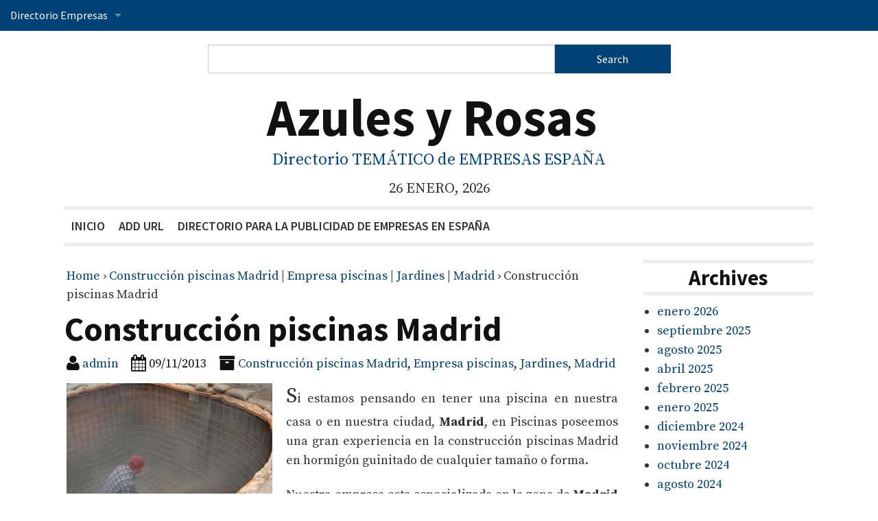

--- FILE ---
content_type: text/html; charset=UTF-8
request_url: https://azulesyrosas.es/construccion-piscinas-madrid/
body_size: 11736
content:
<!DOCTYPE html>
<html lang="es">
<head>
<meta charset="UTF-8">
<meta name="viewport" content="width=device-width, initial-scale=1">
<title>Construcción piscinas Madrid | Azules y Rosas</title>
<link rel="profile" href="http://gmpg.org/xfn/11">
<link rel="pingback" href="https://azulesyrosas.es/xmlrpc.php">
<meta name='robots' content='max-image-preview:large' />
<link rel='dns-prefetch' href='//fonts.googleapis.com' />
<link rel="alternate" type="application/rss+xml" title="Azules y Rosas &raquo; Feed" href="https://azulesyrosas.es/feed/" />
<link rel="alternate" type="application/rss+xml" title="Azules y Rosas &raquo; Feed de los comentarios" href="https://azulesyrosas.es/comments/feed/" />
<link rel="alternate" type="application/rss+xml" title="Azules y Rosas &raquo; Comentario Construcción piscinas Madrid del feed" href="https://azulesyrosas.es/construccion-piscinas-madrid/feed/" />
<link rel="alternate" title="oEmbed (JSON)" type="application/json+oembed" href="https://azulesyrosas.es/wp-json/oembed/1.0/embed?url=https%3A%2F%2Fazulesyrosas.es%2Fconstruccion-piscinas-madrid%2F" />
<link rel="alternate" title="oEmbed (XML)" type="text/xml+oembed" href="https://azulesyrosas.es/wp-json/oembed/1.0/embed?url=https%3A%2F%2Fazulesyrosas.es%2Fconstruccion-piscinas-madrid%2F&#038;format=xml" />
<style id='wp-img-auto-sizes-contain-inline-css' type='text/css'>
img:is([sizes=auto i],[sizes^="auto," i]){contain-intrinsic-size:3000px 1500px}
/*# sourceURL=wp-img-auto-sizes-contain-inline-css */
</style>
<style id='wp-emoji-styles-inline-css' type='text/css'>

	img.wp-smiley, img.emoji {
		display: inline !important;
		border: none !important;
		box-shadow: none !important;
		height: 1em !important;
		width: 1em !important;
		margin: 0 0.07em !important;
		vertical-align: -0.1em !important;
		background: none !important;
		padding: 0 !important;
	}
/*# sourceURL=wp-emoji-styles-inline-css */
</style>
<style id='wp-block-library-inline-css' type='text/css'>
:root{--wp-block-synced-color:#7a00df;--wp-block-synced-color--rgb:122,0,223;--wp-bound-block-color:var(--wp-block-synced-color);--wp-editor-canvas-background:#ddd;--wp-admin-theme-color:#007cba;--wp-admin-theme-color--rgb:0,124,186;--wp-admin-theme-color-darker-10:#006ba1;--wp-admin-theme-color-darker-10--rgb:0,107,160.5;--wp-admin-theme-color-darker-20:#005a87;--wp-admin-theme-color-darker-20--rgb:0,90,135;--wp-admin-border-width-focus:2px}@media (min-resolution:192dpi){:root{--wp-admin-border-width-focus:1.5px}}.wp-element-button{cursor:pointer}:root .has-very-light-gray-background-color{background-color:#eee}:root .has-very-dark-gray-background-color{background-color:#313131}:root .has-very-light-gray-color{color:#eee}:root .has-very-dark-gray-color{color:#313131}:root .has-vivid-green-cyan-to-vivid-cyan-blue-gradient-background{background:linear-gradient(135deg,#00d084,#0693e3)}:root .has-purple-crush-gradient-background{background:linear-gradient(135deg,#34e2e4,#4721fb 50%,#ab1dfe)}:root .has-hazy-dawn-gradient-background{background:linear-gradient(135deg,#faaca8,#dad0ec)}:root .has-subdued-olive-gradient-background{background:linear-gradient(135deg,#fafae1,#67a671)}:root .has-atomic-cream-gradient-background{background:linear-gradient(135deg,#fdd79a,#004a59)}:root .has-nightshade-gradient-background{background:linear-gradient(135deg,#330968,#31cdcf)}:root .has-midnight-gradient-background{background:linear-gradient(135deg,#020381,#2874fc)}:root{--wp--preset--font-size--normal:16px;--wp--preset--font-size--huge:42px}.has-regular-font-size{font-size:1em}.has-larger-font-size{font-size:2.625em}.has-normal-font-size{font-size:var(--wp--preset--font-size--normal)}.has-huge-font-size{font-size:var(--wp--preset--font-size--huge)}.has-text-align-center{text-align:center}.has-text-align-left{text-align:left}.has-text-align-right{text-align:right}.has-fit-text{white-space:nowrap!important}#end-resizable-editor-section{display:none}.aligncenter{clear:both}.items-justified-left{justify-content:flex-start}.items-justified-center{justify-content:center}.items-justified-right{justify-content:flex-end}.items-justified-space-between{justify-content:space-between}.screen-reader-text{border:0;clip-path:inset(50%);height:1px;margin:-1px;overflow:hidden;padding:0;position:absolute;width:1px;word-wrap:normal!important}.screen-reader-text:focus{background-color:#ddd;clip-path:none;color:#444;display:block;font-size:1em;height:auto;left:5px;line-height:normal;padding:15px 23px 14px;text-decoration:none;top:5px;width:auto;z-index:100000}html :where(.has-border-color){border-style:solid}html :where([style*=border-top-color]){border-top-style:solid}html :where([style*=border-right-color]){border-right-style:solid}html :where([style*=border-bottom-color]){border-bottom-style:solid}html :where([style*=border-left-color]){border-left-style:solid}html :where([style*=border-width]){border-style:solid}html :where([style*=border-top-width]){border-top-style:solid}html :where([style*=border-right-width]){border-right-style:solid}html :where([style*=border-bottom-width]){border-bottom-style:solid}html :where([style*=border-left-width]){border-left-style:solid}html :where(img[class*=wp-image-]){height:auto;max-width:100%}:where(figure){margin:0 0 1em}html :where(.is-position-sticky){--wp-admin--admin-bar--position-offset:var(--wp-admin--admin-bar--height,0px)}@media screen and (max-width:600px){html :where(.is-position-sticky){--wp-admin--admin-bar--position-offset:0px}}

/*# sourceURL=wp-block-library-inline-css */
</style><style id='wp-block-paragraph-inline-css' type='text/css'>
.is-small-text{font-size:.875em}.is-regular-text{font-size:1em}.is-large-text{font-size:2.25em}.is-larger-text{font-size:3em}.has-drop-cap:not(:focus):first-letter{float:left;font-size:8.4em;font-style:normal;font-weight:100;line-height:.68;margin:.05em .1em 0 0;text-transform:uppercase}body.rtl .has-drop-cap:not(:focus):first-letter{float:none;margin-left:.1em}p.has-drop-cap.has-background{overflow:hidden}:root :where(p.has-background){padding:1.25em 2.375em}:where(p.has-text-color:not(.has-link-color)) a{color:inherit}p.has-text-align-left[style*="writing-mode:vertical-lr"],p.has-text-align-right[style*="writing-mode:vertical-rl"]{rotate:180deg}
/*# sourceURL=https://azulesyrosas.es/wp-includes/blocks/paragraph/style.min.css */
</style>
<style id='global-styles-inline-css' type='text/css'>
:root{--wp--preset--aspect-ratio--square: 1;--wp--preset--aspect-ratio--4-3: 4/3;--wp--preset--aspect-ratio--3-4: 3/4;--wp--preset--aspect-ratio--3-2: 3/2;--wp--preset--aspect-ratio--2-3: 2/3;--wp--preset--aspect-ratio--16-9: 16/9;--wp--preset--aspect-ratio--9-16: 9/16;--wp--preset--color--black: #000000;--wp--preset--color--cyan-bluish-gray: #abb8c3;--wp--preset--color--white: #ffffff;--wp--preset--color--pale-pink: #f78da7;--wp--preset--color--vivid-red: #cf2e2e;--wp--preset--color--luminous-vivid-orange: #ff6900;--wp--preset--color--luminous-vivid-amber: #fcb900;--wp--preset--color--light-green-cyan: #7bdcb5;--wp--preset--color--vivid-green-cyan: #00d084;--wp--preset--color--pale-cyan-blue: #8ed1fc;--wp--preset--color--vivid-cyan-blue: #0693e3;--wp--preset--color--vivid-purple: #9b51e0;--wp--preset--gradient--vivid-cyan-blue-to-vivid-purple: linear-gradient(135deg,rgb(6,147,227) 0%,rgb(155,81,224) 100%);--wp--preset--gradient--light-green-cyan-to-vivid-green-cyan: linear-gradient(135deg,rgb(122,220,180) 0%,rgb(0,208,130) 100%);--wp--preset--gradient--luminous-vivid-amber-to-luminous-vivid-orange: linear-gradient(135deg,rgb(252,185,0) 0%,rgb(255,105,0) 100%);--wp--preset--gradient--luminous-vivid-orange-to-vivid-red: linear-gradient(135deg,rgb(255,105,0) 0%,rgb(207,46,46) 100%);--wp--preset--gradient--very-light-gray-to-cyan-bluish-gray: linear-gradient(135deg,rgb(238,238,238) 0%,rgb(169,184,195) 100%);--wp--preset--gradient--cool-to-warm-spectrum: linear-gradient(135deg,rgb(74,234,220) 0%,rgb(151,120,209) 20%,rgb(207,42,186) 40%,rgb(238,44,130) 60%,rgb(251,105,98) 80%,rgb(254,248,76) 100%);--wp--preset--gradient--blush-light-purple: linear-gradient(135deg,rgb(255,206,236) 0%,rgb(152,150,240) 100%);--wp--preset--gradient--blush-bordeaux: linear-gradient(135deg,rgb(254,205,165) 0%,rgb(254,45,45) 50%,rgb(107,0,62) 100%);--wp--preset--gradient--luminous-dusk: linear-gradient(135deg,rgb(255,203,112) 0%,rgb(199,81,192) 50%,rgb(65,88,208) 100%);--wp--preset--gradient--pale-ocean: linear-gradient(135deg,rgb(255,245,203) 0%,rgb(182,227,212) 50%,rgb(51,167,181) 100%);--wp--preset--gradient--electric-grass: linear-gradient(135deg,rgb(202,248,128) 0%,rgb(113,206,126) 100%);--wp--preset--gradient--midnight: linear-gradient(135deg,rgb(2,3,129) 0%,rgb(40,116,252) 100%);--wp--preset--font-size--small: 13px;--wp--preset--font-size--medium: 20px;--wp--preset--font-size--large: 36px;--wp--preset--font-size--x-large: 42px;--wp--preset--spacing--20: 0.44rem;--wp--preset--spacing--30: 0.67rem;--wp--preset--spacing--40: 1rem;--wp--preset--spacing--50: 1.5rem;--wp--preset--spacing--60: 2.25rem;--wp--preset--spacing--70: 3.38rem;--wp--preset--spacing--80: 5.06rem;--wp--preset--shadow--natural: 6px 6px 9px rgba(0, 0, 0, 0.2);--wp--preset--shadow--deep: 12px 12px 50px rgba(0, 0, 0, 0.4);--wp--preset--shadow--sharp: 6px 6px 0px rgba(0, 0, 0, 0.2);--wp--preset--shadow--outlined: 6px 6px 0px -3px rgb(255, 255, 255), 6px 6px rgb(0, 0, 0);--wp--preset--shadow--crisp: 6px 6px 0px rgb(0, 0, 0);}:where(.is-layout-flex){gap: 0.5em;}:where(.is-layout-grid){gap: 0.5em;}body .is-layout-flex{display: flex;}.is-layout-flex{flex-wrap: wrap;align-items: center;}.is-layout-flex > :is(*, div){margin: 0;}body .is-layout-grid{display: grid;}.is-layout-grid > :is(*, div){margin: 0;}:where(.wp-block-columns.is-layout-flex){gap: 2em;}:where(.wp-block-columns.is-layout-grid){gap: 2em;}:where(.wp-block-post-template.is-layout-flex){gap: 1.25em;}:where(.wp-block-post-template.is-layout-grid){gap: 1.25em;}.has-black-color{color: var(--wp--preset--color--black) !important;}.has-cyan-bluish-gray-color{color: var(--wp--preset--color--cyan-bluish-gray) !important;}.has-white-color{color: var(--wp--preset--color--white) !important;}.has-pale-pink-color{color: var(--wp--preset--color--pale-pink) !important;}.has-vivid-red-color{color: var(--wp--preset--color--vivid-red) !important;}.has-luminous-vivid-orange-color{color: var(--wp--preset--color--luminous-vivid-orange) !important;}.has-luminous-vivid-amber-color{color: var(--wp--preset--color--luminous-vivid-amber) !important;}.has-light-green-cyan-color{color: var(--wp--preset--color--light-green-cyan) !important;}.has-vivid-green-cyan-color{color: var(--wp--preset--color--vivid-green-cyan) !important;}.has-pale-cyan-blue-color{color: var(--wp--preset--color--pale-cyan-blue) !important;}.has-vivid-cyan-blue-color{color: var(--wp--preset--color--vivid-cyan-blue) !important;}.has-vivid-purple-color{color: var(--wp--preset--color--vivid-purple) !important;}.has-black-background-color{background-color: var(--wp--preset--color--black) !important;}.has-cyan-bluish-gray-background-color{background-color: var(--wp--preset--color--cyan-bluish-gray) !important;}.has-white-background-color{background-color: var(--wp--preset--color--white) !important;}.has-pale-pink-background-color{background-color: var(--wp--preset--color--pale-pink) !important;}.has-vivid-red-background-color{background-color: var(--wp--preset--color--vivid-red) !important;}.has-luminous-vivid-orange-background-color{background-color: var(--wp--preset--color--luminous-vivid-orange) !important;}.has-luminous-vivid-amber-background-color{background-color: var(--wp--preset--color--luminous-vivid-amber) !important;}.has-light-green-cyan-background-color{background-color: var(--wp--preset--color--light-green-cyan) !important;}.has-vivid-green-cyan-background-color{background-color: var(--wp--preset--color--vivid-green-cyan) !important;}.has-pale-cyan-blue-background-color{background-color: var(--wp--preset--color--pale-cyan-blue) !important;}.has-vivid-cyan-blue-background-color{background-color: var(--wp--preset--color--vivid-cyan-blue) !important;}.has-vivid-purple-background-color{background-color: var(--wp--preset--color--vivid-purple) !important;}.has-black-border-color{border-color: var(--wp--preset--color--black) !important;}.has-cyan-bluish-gray-border-color{border-color: var(--wp--preset--color--cyan-bluish-gray) !important;}.has-white-border-color{border-color: var(--wp--preset--color--white) !important;}.has-pale-pink-border-color{border-color: var(--wp--preset--color--pale-pink) !important;}.has-vivid-red-border-color{border-color: var(--wp--preset--color--vivid-red) !important;}.has-luminous-vivid-orange-border-color{border-color: var(--wp--preset--color--luminous-vivid-orange) !important;}.has-luminous-vivid-amber-border-color{border-color: var(--wp--preset--color--luminous-vivid-amber) !important;}.has-light-green-cyan-border-color{border-color: var(--wp--preset--color--light-green-cyan) !important;}.has-vivid-green-cyan-border-color{border-color: var(--wp--preset--color--vivid-green-cyan) !important;}.has-pale-cyan-blue-border-color{border-color: var(--wp--preset--color--pale-cyan-blue) !important;}.has-vivid-cyan-blue-border-color{border-color: var(--wp--preset--color--vivid-cyan-blue) !important;}.has-vivid-purple-border-color{border-color: var(--wp--preset--color--vivid-purple) !important;}.has-vivid-cyan-blue-to-vivid-purple-gradient-background{background: var(--wp--preset--gradient--vivid-cyan-blue-to-vivid-purple) !important;}.has-light-green-cyan-to-vivid-green-cyan-gradient-background{background: var(--wp--preset--gradient--light-green-cyan-to-vivid-green-cyan) !important;}.has-luminous-vivid-amber-to-luminous-vivid-orange-gradient-background{background: var(--wp--preset--gradient--luminous-vivid-amber-to-luminous-vivid-orange) !important;}.has-luminous-vivid-orange-to-vivid-red-gradient-background{background: var(--wp--preset--gradient--luminous-vivid-orange-to-vivid-red) !important;}.has-very-light-gray-to-cyan-bluish-gray-gradient-background{background: var(--wp--preset--gradient--very-light-gray-to-cyan-bluish-gray) !important;}.has-cool-to-warm-spectrum-gradient-background{background: var(--wp--preset--gradient--cool-to-warm-spectrum) !important;}.has-blush-light-purple-gradient-background{background: var(--wp--preset--gradient--blush-light-purple) !important;}.has-blush-bordeaux-gradient-background{background: var(--wp--preset--gradient--blush-bordeaux) !important;}.has-luminous-dusk-gradient-background{background: var(--wp--preset--gradient--luminous-dusk) !important;}.has-pale-ocean-gradient-background{background: var(--wp--preset--gradient--pale-ocean) !important;}.has-electric-grass-gradient-background{background: var(--wp--preset--gradient--electric-grass) !important;}.has-midnight-gradient-background{background: var(--wp--preset--gradient--midnight) !important;}.has-small-font-size{font-size: var(--wp--preset--font-size--small) !important;}.has-medium-font-size{font-size: var(--wp--preset--font-size--medium) !important;}.has-large-font-size{font-size: var(--wp--preset--font-size--large) !important;}.has-x-large-font-size{font-size: var(--wp--preset--font-size--x-large) !important;}
/*# sourceURL=global-styles-inline-css */
</style>

<style id='classic-theme-styles-inline-css' type='text/css'>
/*! This file is auto-generated */
.wp-block-button__link{color:#fff;background-color:#32373c;border-radius:9999px;box-shadow:none;text-decoration:none;padding:calc(.667em + 2px) calc(1.333em + 2px);font-size:1.125em}.wp-block-file__button{background:#32373c;color:#fff;text-decoration:none}
/*# sourceURL=/wp-includes/css/classic-themes.min.css */
</style>
<link rel='stylesheet' id='newsframe-foundation-style-css' href='https://azulesyrosas.es/wp-content/themes/newsframe/stylesheets/foundation.min.css?ver=10152015' type='text/css' media='all' />
<link rel='stylesheet' id='style-css' href='https://azulesyrosas.es/wp-content/themes/newsframe/style.css?ver=6.9' type='text/css' media='all' />
<link rel='stylesheet' id='newsframe-font-awesome-css' href='https://azulesyrosas.es/wp-content/themes/newsframe/stylesheets/font-awesome.min.css?ver=10152015' type='text/css' media='all' />
<link rel='stylesheet' id='newsframe-old-standard-tt-css' href='https://fonts.googleapis.com/css?family=Old+Standard+TT&#038;ver=6.9' type='text/css' media='all' />
<link rel='stylesheet' id='newsframe-source-sans-pro-css' href='https://fonts.googleapis.com/css?family=Source+Sans+Pro%3A400%2C600%2C700&#038;ver=6.9' type='text/css' media='all' />
<link rel='stylesheet' id='newsframe-source-serif-pro-css' href='https://fonts.googleapis.com/css?family=Source+Serif+Pro%3A400%2C600%2C700&#038;ver=6.9' type='text/css' media='all' />
<script type="text/javascript" src="https://azulesyrosas.es/wp-includes/js/jquery/jquery.min.js?ver=3.7.1" id="jquery-core-js"></script>
<script type="text/javascript" src="https://azulesyrosas.es/wp-includes/js/jquery/jquery-migrate.min.js?ver=3.4.1" id="jquery-migrate-js"></script>
<script type="text/javascript" src="https://azulesyrosas.es/wp-content/themes/newsframe/js/vendor/fastclick.js?ver=1.0" id="newsframe-fastclick-js"></script>
<link rel="https://api.w.org/" href="https://azulesyrosas.es/wp-json/" /><link rel="alternate" title="JSON" type="application/json" href="https://azulesyrosas.es/wp-json/wp/v2/posts/55" /><link rel="EditURI" type="application/rsd+xml" title="RSD" href="https://azulesyrosas.es/xmlrpc.php?rsd" />
<meta name="generator" content="WordPress 6.9" />
<link rel="canonical" href="https://azulesyrosas.es/construccion-piscinas-madrid/" />
<link rel='shortlink' href='https://azulesyrosas.es/?p=55' />
<style type="text/css">.recentcomments a{display:inline !important;padding:0 !important;margin:0 !important;}</style><link rel="icon" href="https://azulesyrosas.es/wp-content/uploads/cropped-5677475-32x32.png" sizes="32x32" />
<link rel="icon" href="https://azulesyrosas.es/wp-content/uploads/cropped-5677475-192x192.png" sizes="192x192" />
<link rel="apple-touch-icon" href="https://azulesyrosas.es/wp-content/uploads/cropped-5677475-180x180.png" />
<meta name="msapplication-TileImage" content="https://azulesyrosas.es/wp-content/uploads/cropped-5677475-270x270.png" />
</head>

<body class="wp-singular post-template-default single single-post postid-55 single-format-standard wp-theme-newsframe">



<div class="fixed">
	<nav class="top-bar" data-topbar>
		<ul class="title-area">
			<li class="name">
			</li>
			<li class="toggle-topbar menu-icon"><a href="#"><span>Menu</span></a></li>
		</ul>
		<section class="top-bar-section">

			<ul id="top-navigation" class="left"><li id="menu-item-1000" class="menu-item menu-item-type-custom menu-item-object-custom menu-item-has-children menu-item-1000"><a href="#">Directorio Empresas</a>
<ul class="sub-menu">
	<li id="menu-item-999" class="menu-item menu-item-type-post_type menu-item-object-page menu-item-999"><a href="https://azulesyrosas.es/directorio-para-la-publicidad-de-empresas-en-espana/">Directorio para la Publicidad de Empresas en España</a></li>
	<li id="menu-item-1006" class="menu-item menu-item-type-post_type menu-item-object-page menu-item-1006"><a href="https://azulesyrosas.es/add-url/">Add URL</a></li>
</ul>
</li>
</ul>
			<style>#top-navigation { max-width: 100%!important; }</style>		</section>
	</nav>
</div>

<div class="row collapse container">
	<header id="main-header" role="banner">
		<div class="header-search">
			<div class="row collapse">
	<form role="search" method="get" id="header-search" action="https://azulesyrosas.es">
		<div class="small-9 columns no-padding">
			<input type="text" name="s" id="header-search-input" />
		</div>
		<div class="small-3 columns no-padding">
			<input type="submit" id="header-search-submit" class="button expand postfix" value="Search" />
		</div>
	</form>
</div>

		</div>
		<div class="row">
			<div class="small-12 columns">
				<div id="site-title">
					<a href="https://azulesyrosas.es/" title="Azules y Rosas" rel="home">
						
			<h2>
			Azules y Rosas		</h2>
						</a>
				</div>
			</div>
		</div>
		<div class="row">
			<div class="small-12 columns">
				<h3 id="site-description">
					Directorio TEMÁTICO de EMPRESAS ESPAÑA				</h3>
				<div id="dateline">
					26 enero, 2026				</div>
			</div>
		</div>
		<div class="row">
			<div class="small-12 columns">
				<nav class="main-navigation desktop" id="site-navigation">
					<a class="assistive-text" href="#content" title="Skip to content">
						Skip to content					</a>

										
					<button class="menu-toggle button small">Menú Principal</button>
					<div class="nav-menu"><ul>
<li ><a href="https://azulesyrosas.es/">Inicio</a></li><li class="page_item page-item-1004"><a href="https://azulesyrosas.es/add-url/">Add URL</a></li>
<li class="page_item page-item-997"><a href="https://azulesyrosas.es/directorio-para-la-publicidad-de-empresas-en-espana/">Directorio para la Publicidad de Empresas en España</a></li>
</ul></div>
				</nav>
			</div>
		</div>
	</header>
	<div class="row content-wrap">
		<div class="small-12 large-9 columns main-content-area">
			<div class="single-article" role="main">

			
			
<article id="post-55" class="post-55 post type-post status-publish format-standard hentry category-construccion-piscinas-madrid category-empresa-piscinas category-jardines category-madrid">
	<header class="entry-header">
		<div class="nav newsframe-breadcrumbs">
		<div itemscope itemtype="http://data-vocabulary.org/Breadcrumb">
			<a href="https://azulesyrosas.es/" itemprop="url">Home</a> &#8250;
			<a href="https://azulesyrosas.es/category/construccion-piscinas-madrid/" rel="category tag">Construcción piscinas Madrid</a><span class="category-space"> | </span><a href="https://azulesyrosas.es/category/empresa-piscinas/" rel="category tag">Empresa piscinas</a><span class="category-space"> | </span><a href="https://azulesyrosas.es/category/jardines/" rel="category tag">Jardines</a><span class="category-space"> | </span><a href="https://azulesyrosas.es/category/madrid/" rel="category tag">Madrid</a> &#8250; 
			<span itemprop="title">Construcción piscinas Madrid</span>
		</div>
	</div>
			<h1 class="article-title">Construcción piscinas Madrid</h1>			<div class="byline-single">
	<span class="post-info single-meta-author">
		<i class="fa fa-user fa-lg"></i>&nbsp;<a href="https://azulesyrosas.es/author/admin/" title="Entradas de admin" rel="author">admin</a>	</span>&nbsp;
	<span class="post-info single-meta-date">
		<i class="fa fa-calendar fa-lg"></i>&nbsp;09/11/2013	</span>&nbsp;
	<span class="post-info single-meta-cat">
		<i class="fa fa-archive fa-lg"></i>&nbsp;<a href="https://azulesyrosas.es/category/construccion-piscinas-madrid/" rel="category tag">Construcción piscinas Madrid</a>, <a href="https://azulesyrosas.es/category/empresa-piscinas/" rel="category tag">Empresa piscinas</a>, <a href="https://azulesyrosas.es/category/jardines/" rel="category tag">Jardines</a>, <a href="https://azulesyrosas.es/category/madrid/" rel="category tag">Madrid</a>	</span>
</div>
	</header>

	
	<div class="entry-content">
		<p style="text-align: justify;"><img fetchpriority="high" decoding="async" class="alignleft size-medium wp-image-59" alt="contruccion piscinas Madrid" src="http://azulesyrosas.es/wp-content/uploads/contruccion-piscinas-Madrid-300x227.jpg" width="300" height="227" srcset="https://azulesyrosas.es/wp-content/uploads/contruccion-piscinas-Madrid-300x227.jpg 300w, https://azulesyrosas.es/wp-content/uploads/contruccion-piscinas-Madrid.jpg 316w" sizes="(max-width: 300px) 100vw, 300px" />Si estamos pensando en tener una piscina en nuestra casa o en nuestra ciudad, <strong>Madrid</strong>, en Piscinas poseemos una gran experiencia en la construcción piscinas Madrid en hormigón guinitado de cualquier tamaño o forma.</p>
<p style="text-align: justify;">Nuestra empresa esta especializada en la zona de <strong>Madrid</strong> por su ubicación, pero podemos realizar la <strong>construcción de piscinas</strong> en cualquier lugar de España.</p>
<p style="text-align: justify;">Como miembro de la <strong>ATEP</strong> le ofrecemos más de 10 años de experiencia en Servicios de Mantenimiento de Piscina en <strong>Madrid</strong>, Asesoría, Limpieza y Tratamiento del agua y Mantenimiento Integral tanto en verano como en invierno.</p>
<p style="text-align: justify;"><img decoding="async" class="alignright size-full wp-image-61" alt="Empresa piscinas Madrid 2" src="http://azulesyrosas.es/wp-content/uploads/Empresa-piscinas-Madrid-2.jpg" width="77" height="71" /></p>
<p style="text-align: justify;">Somos la Empresa piscinas <strong>Madrid</strong> que esta buscando, profesional y completa, construcción, mantenimiento y seguridad.</p>
<p style="text-align: justify;">Por que lo más importante es la seguridad, además disponemos de un personal muy cualificado en diversos servicios, que garantizan la <img decoding="async" class="alignright size-full wp-image-62" alt="Construcción piscinas Madrid" src="http://azulesyrosas.es/wp-content/uploads/Construcción-piscinas-Madrid.jpg" width="77" height="71" />tranquilidad de los bañistas y el perfecto cuidado de nuestra piscina: Socorristas, Maquinistas, Monitores y mantenimiento en toda época del año.</p>
<p>Le ofrece garantía de:</p>
<div>
<ul>
<li><a href="http://azulesyrosas.es/wp-content/uploads/piscinas-Madrid.jpg"><img loading="lazy" decoding="async" class="alignleft size-full wp-image-65" alt="piscinas Madrid" src="http://azulesyrosas.es/wp-content/uploads/piscinas-Madrid.jpg" width="240" height="138" /></a>» Estanqueidad por 10 años</li>
<li>» Personal Especializado</li>
<li>» Filtros por 2 años</li>
<li>» Materiales de Construcción de primera calidad.</li>
<li>» Seguridad y fiabilidad en construcción</li>
</ul>
<p>&nbsp;</p>
<h2>Busca o pregunta <a title="construcciones de piscinas en madrid" href="http://www.scenerypool.com/construcciones-de-piscinas-y-jardines-en-madrid/">Construcciones de Piscinas en Madrid</a> y te responderan Piscinas <a title="construcciones de piscinas en madrid" href="http://www.scenerypool.com/">scenerypool</a></h2>
<p><a href="http://azulesyrosas.es/wp-content/uploads/construcciones-de-piscinas-madrid-037.jpg"><img loading="lazy" decoding="async" class="alignleft size-medium wp-image-408" alt="construcciones-de-piscinas-madrid-037" src="http://azulesyrosas.es/wp-content/uploads/construcciones-de-piscinas-madrid-037-300x188.jpg" width="300" height="188" srcset="https://azulesyrosas.es/wp-content/uploads/construcciones-de-piscinas-madrid-037-300x188.jpg 300w, https://azulesyrosas.es/wp-content/uploads/construcciones-de-piscinas-madrid-037.jpg 900w" sizes="auto, (max-width: 300px) 100vw, 300px" /></a><a href="http://azulesyrosas.es/wp-content/uploads/scenery-pool-construcciones-de-piscinas-madrid-011.jpg"><img loading="lazy" decoding="async" class="alignleft size-medium wp-image-409" alt="scenery-pool-construcciones-de-piscinas-madrid-011" src="http://azulesyrosas.es/wp-content/uploads/scenery-pool-construcciones-de-piscinas-madrid-011-300x194.jpg" width="300" height="194" srcset="https://azulesyrosas.es/wp-content/uploads/scenery-pool-construcciones-de-piscinas-madrid-011-300x194.jpg 300w, https://azulesyrosas.es/wp-content/uploads/scenery-pool-construcciones-de-piscinas-madrid-011.jpg 533w" sizes="auto, (max-width: 300px) 100vw, 300px" /></a></p>
</div>
<div></div>
<div></div>
<div></div>
<div></div>
<div></div>
<div></div>
<div></div>
<div></div>
<div></div>
<p>También nos dedicamos a las <a title="construcciones de jardines en madrid" href="http://www.scenerypool.com/construcciones-de-jardines-en-madrid/">construcciones de jardines en Madrid </a></p>
<p>y somos una empresa de césped artificial en Madrid con distribución propia.</p>
<p>&nbsp;</p>
<div></div>
			</div>

	<footer class="entry-footer">
			</footer>
</article>

				<nav class="navigation post-navigation" role="navigation">
		<h6 class="screen-reader-text">Post navigation</h6>
		<div class="nav-links">
			<a href="https://azulesyrosas.es/reparacion-de-calderas-en-madrid/" rel="prev"><i class="fa fa-arrow-left"></i>&nbsp;Reparación de calderas en Madrid</a> | <a href="https://azulesyrosas.es/problemas-sucesorios/" rel="next">Problemas Sucesorios&nbsp;<i class="fa fa-arrow-right"></i></a>		</div><!-- .nav-links -->
	</nav><!-- .navigation -->
	
			<hr>

			<div id="comments" class="comments-area">
				<div id="respond" class="comment-respond">
		<h3 id="reply-title" class="comment-reply-title">Deja una respuesta <small><a rel="nofollow" id="cancel-comment-reply-link" href="/construccion-piscinas-madrid/#respond" style="display:none;">Cancelar la respuesta</a></small></h3><p class="must-log-in">Lo siento, debes estar <a href="https://azulesyrosas.es/wp-login.php?redirect_to=https%3A%2F%2Fazulesyrosas.es%2Fconstruccion-piscinas-madrid%2F">conectado</a> para publicar un comentario.</p>	</div><!-- #respond -->
	</div>
			
			</div>
		</div>

		<div class="small-12 large-3 columns">
	<aside id="secondary" class="widget-area" role="complementary">
						<div class="widget-wrapper">
			<div class="sidebar-title-block">
				<h4 class="sidebar">Archives				</h4>
			</div>
				<ul>
						<li><a href='https://azulesyrosas.es/2026/01/'>enero 2026</a></li>
	<li><a href='https://azulesyrosas.es/2025/09/'>septiembre 2025</a></li>
	<li><a href='https://azulesyrosas.es/2025/08/'>agosto 2025</a></li>
	<li><a href='https://azulesyrosas.es/2025/04/'>abril 2025</a></li>
	<li><a href='https://azulesyrosas.es/2025/02/'>febrero 2025</a></li>
	<li><a href='https://azulesyrosas.es/2025/01/'>enero 2025</a></li>
	<li><a href='https://azulesyrosas.es/2024/12/'>diciembre 2024</a></li>
	<li><a href='https://azulesyrosas.es/2024/11/'>noviembre 2024</a></li>
	<li><a href='https://azulesyrosas.es/2024/10/'>octubre 2024</a></li>
	<li><a href='https://azulesyrosas.es/2024/08/'>agosto 2024</a></li>
	<li><a href='https://azulesyrosas.es/2024/07/'>julio 2024</a></li>
	<li><a href='https://azulesyrosas.es/2024/03/'>marzo 2024</a></li>
	<li><a href='https://azulesyrosas.es/2024/02/'>febrero 2024</a></li>
	<li><a href='https://azulesyrosas.es/2024/01/'>enero 2024</a></li>
	<li><a href='https://azulesyrosas.es/2023/12/'>diciembre 2023</a></li>
	<li><a href='https://azulesyrosas.es/2023/11/'>noviembre 2023</a></li>
	<li><a href='https://azulesyrosas.es/2023/09/'>septiembre 2023</a></li>
	<li><a href='https://azulesyrosas.es/2023/08/'>agosto 2023</a></li>
	<li><a href='https://azulesyrosas.es/2023/07/'>julio 2023</a></li>
	<li><a href='https://azulesyrosas.es/2023/06/'>junio 2023</a></li>
	<li><a href='https://azulesyrosas.es/2023/05/'>mayo 2023</a></li>
	<li><a href='https://azulesyrosas.es/2022/02/'>febrero 2022</a></li>
	<li><a href='https://azulesyrosas.es/2021/08/'>agosto 2021</a></li>
	<li><a href='https://azulesyrosas.es/2020/07/'>julio 2020</a></li>
	<li><a href='https://azulesyrosas.es/2020/03/'>marzo 2020</a></li>
	<li><a href='https://azulesyrosas.es/2020/02/'>febrero 2020</a></li>
	<li><a href='https://azulesyrosas.es/2019/04/'>abril 2019</a></li>
	<li><a href='https://azulesyrosas.es/2018/09/'>septiembre 2018</a></li>
	<li><a href='https://azulesyrosas.es/2018/08/'>agosto 2018</a></li>
	<li><a href='https://azulesyrosas.es/2018/04/'>abril 2018</a></li>
	<li><a href='https://azulesyrosas.es/2017/08/'>agosto 2017</a></li>
	<li><a href='https://azulesyrosas.es/2017/06/'>junio 2017</a></li>
	<li><a href='https://azulesyrosas.es/2017/05/'>mayo 2017</a></li>
	<li><a href='https://azulesyrosas.es/2017/04/'>abril 2017</a></li>
	<li><a href='https://azulesyrosas.es/2016/06/'>junio 2016</a></li>
	<li><a href='https://azulesyrosas.es/2016/05/'>mayo 2016</a></li>
	<li><a href='https://azulesyrosas.es/2015/11/'>noviembre 2015</a></li>
	<li><a href='https://azulesyrosas.es/2015/07/'>julio 2015</a></li>
	<li><a href='https://azulesyrosas.es/2015/04/'>abril 2015</a></li>
	<li><a href='https://azulesyrosas.es/2015/02/'>febrero 2015</a></li>
	<li><a href='https://azulesyrosas.es/2015/01/'>enero 2015</a></li>
	<li><a href='https://azulesyrosas.es/2014/12/'>diciembre 2014</a></li>
	<li><a href='https://azulesyrosas.es/2014/07/'>julio 2014</a></li>
	<li><a href='https://azulesyrosas.es/2014/05/'>mayo 2014</a></li>
	<li><a href='https://azulesyrosas.es/2014/03/'>marzo 2014</a></li>
	<li><a href='https://azulesyrosas.es/2014/01/'>enero 2014</a></li>
	<li><a href='https://azulesyrosas.es/2013/12/'>diciembre 2013</a></li>
	<li><a href='https://azulesyrosas.es/2013/09/'>septiembre 2013</a></li>
	<li><a href='https://azulesyrosas.es/2013/08/'>agosto 2013</a></li>
				</ul>
		</div>
			</aside>
</div>

	</div>


</div><!-- Ends Container -->

<div class="footer-widget-wrap">
        <div class="row">
                <div class="bottom-panel">
                        <div class="small-12 columns">                
                                <div class="small-12 medium-4 columns">
                                        <div class="footer-widget">
<p><strong><a href="https://grupounetcom.com/publi/primera-posicion-google.htm" data-type="URL" data-id="https://grupounetcom.com/publi/primera-posicion-google.htm" target="_blank" rel="noreferrer noopener">Primera Posición en Google</a></strong> GrupoUnetcom</p>
</div>                                </div>
                                <div class="small-12 medium-4 columns">
                                        <div class="footer-widget"> <!-- Histats.com  (div with counter) --><div id="histats_counter"></div>
<!-- Histats.com  START  (aync)-->
<script type="text/javascript">var _Hasync= _Hasync|| [];
_Hasync.push(['Histats.start', '1,4795763,4,511,95,18,00000000']);
_Hasync.push(['Histats.fasi', '1']);
_Hasync.push(['Histats.track_hits', '']);
(function() {
var hs = document.createElement('script'); hs.type = 'text/javascript'; hs.async = true;
hs.src = ('//s10.histats.com/js15_as.js');
(document.getElementsByTagName('head')[0] || document.getElementsByTagName('body')[0]).appendChild(hs);
})();</script>
<noscript><a href="/" target="_blank"><img decoding="async"  src="//sstatic1.histats.com/0.gif?4795763&101" alt="contador de visitas gratis" border="0"></a></noscript>
<!-- Histats.com  END  --></div>                                </div>
                                <div class="small-12 medium-4 columns">
                                                                        </div>
                        </div>
                </div>
        </div>
        <div class="row">
                <div class="bottom-panel">
                        <div class="small-12 columns">
                                <footer id="main-footer" role="contentinfo">
                                        <nav id="footermenu" role="navigation">
                                                <div class="menu"><ul>
<li ><a href="https://azulesyrosas.es/">Inicio</a></li><li class="page_item page-item-1004"><a href="https://azulesyrosas.es/add-url/">Add URL</a></li>
<li class="page_item page-item-997"><a href="https://azulesyrosas.es/directorio-para-la-publicidad-de-empresas-en-espana/">Directorio para la Publicidad de Empresas en España</a></li>
</ul></div>
                                        </nav>
                                        <small id="site-info">&copy; 2026 - Azules y Rosas</small>
                                        <br>

                                                                                <div class="row">
                                                <div id="credit" class="small-12 columns">
                                                        <small>Newsframe Theme by Edward R. Jenkins</small>
                                                </div>
                                        </div>
                                                                                <a href="#" id="top-return">
                                                <i class="fa fa-arrow-up fa-lg"></i>
                                        </a>

                                </footer>
                        </div>

                </div>
        </div>
</div>
<script type="speculationrules">
{"prefetch":[{"source":"document","where":{"and":[{"href_matches":"/*"},{"not":{"href_matches":["/wp-*.php","/wp-admin/*","/wp-content/uploads/*","/wp-content/*","/wp-content/plugins/*","/wp-content/themes/newsframe/*","/*\\?(.+)"]}},{"not":{"selector_matches":"a[rel~=\"nofollow\"]"}},{"not":{"selector_matches":".no-prefetch, .no-prefetch a"}}]},"eagerness":"conservative"}]}
</script>
<script type="text/javascript" src="https://azulesyrosas.es/wp-content/themes/newsframe/js/newsframe-scripts.js?ver=1.0" id="newsframe-scripts-js"></script>
<script type="text/javascript" src="https://azulesyrosas.es/wp-content/themes/newsframe/js/navigation.js?ver=1.0" id="newsframe-navigation-js"></script>
<script type="text/javascript" src="https://azulesyrosas.es/wp-content/themes/newsframe/js/modernizr.js?ver=1.0" id="newsframe-modernizr-js"></script>
<script type="text/javascript" src="https://azulesyrosas.es/wp-content/themes/newsframe/js/foundation.min.js?ver=1.0" id="newsframe-foundation-js"></script>
<script type="text/javascript" src="https://azulesyrosas.es/wp-content/themes/newsframe/js/foundation-init.js?ver=1.0" id="newsframe-foundation-init-js"></script>
<script type="text/javascript" src="https://azulesyrosas.es/wp-content/themes/newsframe/js/top-return.js?ver=1.0" id="newsframe-top-scroll-js"></script>
<script type="text/javascript" src="https://azulesyrosas.es/wp-includes/js/comment-reply.min.js?ver=6.9" id="comment-reply-js" async="async" data-wp-strategy="async" fetchpriority="low"></script>
<script type="text/javascript" src="https://azulesyrosas.es/wp-content/themes/newsframe/js/jquery.scroll-disable.js?ver=1.0" id="newsframe-scroll-disable-js"></script>
<script id="wp-emoji-settings" type="application/json">
{"baseUrl":"https://s.w.org/images/core/emoji/17.0.2/72x72/","ext":".png","svgUrl":"https://s.w.org/images/core/emoji/17.0.2/svg/","svgExt":".svg","source":{"concatemoji":"https://azulesyrosas.es/wp-includes/js/wp-emoji-release.min.js?ver=6.9"}}
</script>
<script type="module">
/* <![CDATA[ */
/*! This file is auto-generated */
const a=JSON.parse(document.getElementById("wp-emoji-settings").textContent),o=(window._wpemojiSettings=a,"wpEmojiSettingsSupports"),s=["flag","emoji"];function i(e){try{var t={supportTests:e,timestamp:(new Date).valueOf()};sessionStorage.setItem(o,JSON.stringify(t))}catch(e){}}function c(e,t,n){e.clearRect(0,0,e.canvas.width,e.canvas.height),e.fillText(t,0,0);t=new Uint32Array(e.getImageData(0,0,e.canvas.width,e.canvas.height).data);e.clearRect(0,0,e.canvas.width,e.canvas.height),e.fillText(n,0,0);const a=new Uint32Array(e.getImageData(0,0,e.canvas.width,e.canvas.height).data);return t.every((e,t)=>e===a[t])}function p(e,t){e.clearRect(0,0,e.canvas.width,e.canvas.height),e.fillText(t,0,0);var n=e.getImageData(16,16,1,1);for(let e=0;e<n.data.length;e++)if(0!==n.data[e])return!1;return!0}function u(e,t,n,a){switch(t){case"flag":return n(e,"\ud83c\udff3\ufe0f\u200d\u26a7\ufe0f","\ud83c\udff3\ufe0f\u200b\u26a7\ufe0f")?!1:!n(e,"\ud83c\udde8\ud83c\uddf6","\ud83c\udde8\u200b\ud83c\uddf6")&&!n(e,"\ud83c\udff4\udb40\udc67\udb40\udc62\udb40\udc65\udb40\udc6e\udb40\udc67\udb40\udc7f","\ud83c\udff4\u200b\udb40\udc67\u200b\udb40\udc62\u200b\udb40\udc65\u200b\udb40\udc6e\u200b\udb40\udc67\u200b\udb40\udc7f");case"emoji":return!a(e,"\ud83e\u1fac8")}return!1}function f(e,t,n,a){let r;const o=(r="undefined"!=typeof WorkerGlobalScope&&self instanceof WorkerGlobalScope?new OffscreenCanvas(300,150):document.createElement("canvas")).getContext("2d",{willReadFrequently:!0}),s=(o.textBaseline="top",o.font="600 32px Arial",{});return e.forEach(e=>{s[e]=t(o,e,n,a)}),s}function r(e){var t=document.createElement("script");t.src=e,t.defer=!0,document.head.appendChild(t)}a.supports={everything:!0,everythingExceptFlag:!0},new Promise(t=>{let n=function(){try{var e=JSON.parse(sessionStorage.getItem(o));if("object"==typeof e&&"number"==typeof e.timestamp&&(new Date).valueOf()<e.timestamp+604800&&"object"==typeof e.supportTests)return e.supportTests}catch(e){}return null}();if(!n){if("undefined"!=typeof Worker&&"undefined"!=typeof OffscreenCanvas&&"undefined"!=typeof URL&&URL.createObjectURL&&"undefined"!=typeof Blob)try{var e="postMessage("+f.toString()+"("+[JSON.stringify(s),u.toString(),c.toString(),p.toString()].join(",")+"));",a=new Blob([e],{type:"text/javascript"});const r=new Worker(URL.createObjectURL(a),{name:"wpTestEmojiSupports"});return void(r.onmessage=e=>{i(n=e.data),r.terminate(),t(n)})}catch(e){}i(n=f(s,u,c,p))}t(n)}).then(e=>{for(const n in e)a.supports[n]=e[n],a.supports.everything=a.supports.everything&&a.supports[n],"flag"!==n&&(a.supports.everythingExceptFlag=a.supports.everythingExceptFlag&&a.supports[n]);var t;a.supports.everythingExceptFlag=a.supports.everythingExceptFlag&&!a.supports.flag,a.supports.everything||((t=a.source||{}).concatemoji?r(t.concatemoji):t.wpemoji&&t.twemoji&&(r(t.twemoji),r(t.wpemoji)))});
//# sourceURL=https://azulesyrosas.es/wp-includes/js/wp-emoji-loader.min.js
/* ]]> */
</script>





</body>
<!--If you wish to make an apple pie from scratch, you must first invent the universe - Carl Sagan - the end! - ERJ -->
</html>


--- FILE ---
content_type: text/css
request_url: https://azulesyrosas.es/wp-content/themes/newsframe/style.css?ver=6.9
body_size: 3377
content:
/*
Theme Name: NewsFrame
Theme URI: https://www.edwardrjenkins.com/themes/newsframe
Author: Edward R. Jenkins
Author URI: https://www.edwardrjenkins.com
Description: A responsive news theme tailored to publishers that supports article subtitles, featured videos, infinite scroll, author bio pages and more. NewsFrame is built with Foundation 5.
Version: 2.3.4
License: GNU General Public License v2 or later
License URI: http://www.gnu.org/licenses/gpl-2.0.html
Text Domain: newsframe
Tags: two-columns, one-column, three-columns, right-sidebar, theme-options, rtl-language-support, responsive-layout, custom-background, featured-images, post-formats, full-width-template, sticky-post, threaded-comments, translation-ready

This theme, like WordPress, is licensed under the GPL.
Use it to make something cool, have fun, and share what you've learned with others.

NewsFrame is based on Underscores http://underscores.me/, (C) 2012-2014 Automattic, Inc.

/*--------------------------------------------------------------
 Menus
--------------------------------------------------------------*/
.main-navigation {
	clear: both;
	display: block;
	float: left;
	width: 100%;
	border-top: 5px solid #ededed;
	border-bottom: 5px solid #ededed;
}

.main-navigation ul {
	list-style: none;
	margin: 0;
	padding-left: 0;
}

.main-navigation li {
	float: left;
	position: relative;
	margin: 10px;
	text-transform: uppercase;
	font-size: 1rem;
	font-family: "Source Sans Pro", Arial, Tahoma;
	font-weight: 600;
}

.main-navigation a {
	display: block;
	text-decoration: none;
	color: #333;
}

.main-navigation ul ul {
	box-shadow: 0 3px 3px rgba(0, 0, 0, 0.2);
	float: left;
	position: absolute;
	top: 1.5em;
	left: -999em;
	z-index: 99999;
	background: #fff;
}

.main-navigation ul ul ul {
	left: -999em;
	top: 0;
}

.main-navigation ul ul a {
	width: 230px;
	text-transform: none;
}

.main-navigation ul ul li {

}

.main-navigation li:hover > a {
}

.main-navigation ul ul :hover > a {
}

.main-navigation ul ul a:hover {
}

.main-navigation ul li:hover > ul {
	left: auto;
}

.main-navigation ul ul li:hover > ul {
	left: 100%;
}

.main-navigation .current_page_item > a,
.main-navigation .current-menu-item > a,
.main-navigation .current_page_ancestor > a {
}

/* Small menu */
.menu-toggle {
	display: none;
	margin: 10px auto;
}

.site-main .comment-navigation,
.site-main .paging-navigation,
.site-main .post-navigation {
	margin: 0 0 1.5em;
	overflow: hidden;
}

.comment-navigation .nav-previous,
.paging-navigation .nav-previous,
.post-navigation .nav-previous {
	float: right;
	width: 50%;
}

.comment-navigation .nav-next,
.paging-navigation .nav-next,
.post-navigation .nav-next {
	float: left;
	text-align: right;
	width: 50%;
}

#post-nav {
	clear: both;
	margin: 20px;
	font-size: 2rem;
	text-align: right;
}

/*--------------------------------------------------------------
Accessibility
--------------------------------------------------------------*/
/* Text meant only for screen readers */
.screen-reader-text {
	clip: rect(1px, 1px, 1px, 1px);
	position: absolute !important;
	height: 1px;
	width: 1px;
	overflow: hidden;
}

.screen-reader-text:hover,
.screen-reader-text:active,
.screen-reader-text:focus {
	background-color: #f1f1f1;
	border-radius: 3px;
	box-shadow: 0 0 2px 2px rgba(0, 0, 0, 0.6);
	clip: auto !important;
	color: #21759b;
	display: block;
	font-size: 14px;
	font-weight: bold;
	height: auto;
	left: 5px;
	line-height: normal;
	padding: 15px 23px 14px;
	text-decoration: none;
	top: 5px;
	width: auto;
	z-index: 100000; /* Above WP toolbar */
}

/*--------------------------------------------------------------
WordPress Core
-------------------------------------------------------------- */
.alignnone {
    margin: 5px 20px 20px 0;
}

.aligncenter,
div.aligncenter {
    display: block;
    margin: 5px auto 5px auto;
}

.alignright {
    float:right;
    margin: 5px 0 20px 20px;
}

.alignleft {
    float: left;
    margin: 5px 20px 20px 0;
}

a img.alignright {
    float: right;
    margin: 5px 0 20px 20px;
}

a img.alignnone {
    margin: 5px 20px 20px 0;
}

a img.alignleft {
    float: left;
    margin: 5px 20px 10px 0;
}

a img.aligncenter {
    display: block;
    margin-left: auto;
    margin-right: auto
}

.wp-caption {
    background: #fff;
    border: 1px solid #f0f0f0;
    max-width: 96%; /* Image does not overflow the content area */
    padding: 5px 3px 10px;
    text-align: center;
}

.wp-caption.alignnone {
    margin: 5px 20px 20px 0;
}

.wp-caption.alignleft {
    margin: 5px 20px 20px 0;
}

.wp-caption.alignright {
    margin: 5px 0 20px 20px;
}

.wp-caption img {
    border: 0 none;
    height: auto;
    margin: 0;
    max-width: 98.5%;
    padding: 0;
    width: auto;
}

.wp-caption p.wp-caption-text {
    font-size: 11px;
    line-height: 17px;
    margin: 0;
    padding: 0 4px 5px;
}

/*--------------------------------------------------------------
Widgets
--------------------------------------------------------------*/
.widget {
	margin: 0 0 1.5em;
}

/* Make sure select elements fit in widgets */
.widget select {
	max-width: 100%;
}

/* Search widget */
.widget_search .search-submit {
	display: none;
}

#wp-calendar {
	/* fix for table overlapping column */
	table-layout: fixed;
	width: 100%;
}

/*--------------------------------------------------------------
Content
--------------------------------------------------------------*/
.main-content-area {
	margin-top: 20px;
}

.sticky {
	display: block;
}

.hentry {
	margin: 0 0 1.5em;
}

.single .byline,
.group-blog .byline {
	display: inline;
}

.page-content,
.entry-content,
.entry-summary {
	margin: 10px 3px;
}
.entry-content-page {

}

.page-links {
	clear: both;
	margin: 0 0 1.5em;
}
span.post-info {
	font-size: 1rem;
	color: #111;
	margin: 10px 3px;
}

.post-edit-link {
	font-size: 0.9rem;
	display: block;
	clear: both;
	margin: 20px 0px;
}

.newsframe-breadcrumbs {
	margin: 10px 3px;
}

.byline-single {
	margin: 10px 0px;
}
.byline > span.post-info {
	font-size: 0.7rem;
}
.article-title {
	margin: 10px 0px;
	line-height: 1.1;
}

.page-title {
	margin: 10px 0px;
}

.article-subtitle {
	font-size: 1.5em;
	font-weight: normal;
	color: #004276;
	margin: 0px 0px 20px 5px;
}

/*--------------------------------------------------------------
Post Formats
--------------------------------------------------------------*/
.blog .format-aside .entry-title,
.archive .format-aside .entry-title {
	display: none;
}
.format-status .article-title {
	display:none;
}
.format-link  {
}
.format-chat {
}
.format-audio {
}
.format-aside {
}
.format-gallery {
}
.format-image {
}
.format-video {
}

/*--------------------------------------------------------------
Comments
--------------------------------------------------------------*/
.comment-content a {
	word-wrap: break-word;
}

.bypostauthor {
	display: block;
}

.comment {
	border: none;
	padding: 10px 0px;
}
.comments-title {
	font-size: 1.2em;
	line-height: 1.5;
}
.comments-content {
	margin: 10px;
}
ul.commentlist {
	list-style-type: none;
}
.comments-area article {
}
.comments-area article header {
	overflow: hidden;
	position: relative;
}
.comments-area article header img {
	float: left;
	padding: 0;
	line-height: 0;
	margin-right: 10px;
}
.comments-area article header cite,
.comments-area article header time {
	display: block;
}
.comments-area article header cite {
	font-style: normal;
	font-size: 1.1em;
	line-height: 1.42857143;
}
.comments-area article header time {
	line-height: 1.714285714;
	text-decoration: none;
	font-size: 0.8em;
	color: #5e5e5e;
}
.comments-area article header a {
	text-decoration: none;
	color: #5e5e5e;
}
.comments-area article header a:hover {
	color: #21759b;
}
.comments-area article header cite a {
	color: #444;
}
.comments-area article header cite a:hover {
	text-decoration: underline;
}
.comments-area article header h4 {
	position: absolute;
	top: 0;
	right: 0;
	padding: 6px 12px;
	font-size: 12px;
	color: #fff;
	background-color: #0088d0;
	background-repeat: repeat-x;
	background-image: -moz-linear-gradient(top, #009cee, #0088d0);
	background-image: -ms-linear-gradient(top, #009cee, #0088d0);
	background-image: -webkit-linear-gradient(top, #009cee, #0088d0);
	background-image: -o-linear-gradient(top, #009cee, #0088d0);
	background-image: linear-gradient(top, #009cee, #0088d0);
	border-radius: 3px;
	border: 1px solid #007cbd;
}
.comments-area li.bypostauthor cite span {
	display: block;
	font-size: 0.7em;
}
a.comment-reply-link,
a.comment-edit-link {
	color: #686868;
	font-size: 0.8em;
	line-height: 1.846153846;
}
a.comment-reply-link:hover,
a.comment-edit-link:hover {
	color: #21759b;
}
.commentlist .pingback {
	line-height: 1.714285714;
	margin-bottom: 20px;
}
/* Comment form */
#respond {
	margin-top: 20px;
}
#respond h3#reply-title {
	font-size: 1.2em;
	line-height: 1.5;
}
#respond h3#reply-title #cancel-comment-reply-link {
	margin-left: 10px;
	margin-left: 0.714285714rem;
	font-size: 12px;
	font-size: 0.857142857rem;
}
#respond form {
	margin: 24px 0;
	margin: 1.714285714rem 0;
}
#respond form p {
	margin: 11px 0;
	margin: 0.785714286rem 0;
}
#respond form p.logged-in-as {
	margin-bottom: 24px;
	margin-bottom: 1.714285714rem;
}
#respond form label {
	display: block;
	line-height: 1.714285714;
}
#respond form input[type="text"],
#respond form textarea {
	-moz-box-sizing: border-box;
	box-sizing: border-box;
	line-height: 1.714285714;
	padding: 10px;
	padding: 0.714285714rem;
	width: 100%;
}
#respond form p.form-allowed-tags {
	margin: 0;
	font-size: 0.8em;
	line-height: 2;
	color: #5e5e5e;
}
.required {
	color: red;
}

.comment-list {
	margin-left: 10px;
}

/*--------------------------------------------------------------
Media
--------------------------------------------------------------*/
.page-content img.wp-smiley,
.entry-content img.wp-smiley,
.comment-content img.wp-smiley {
	border: none;
	margin-bottom: 0;
	margin-top: 0;
	padding: 0;
}

/* Make sure embeds and iframes fit their containers */
embed,
iframe,
object {
	max-width: 100%;
}

/*--------------------------------------------------------------
Captions
--------------------------------------------------------------*/
.wp-caption {
	margin-bottom: 1.5em;
	max-width: 100%;
}

.wp-caption img[class*="wp-image-"] {
	display: block;
	margin: 0 auto;
}

.wp-caption-text {
	text-align: center;
}

.wp-caption .wp-caption-text {
	margin: 0.8075em 0;
}

/*--------------------------------------------------------------
Galleries
--------------------------------------------------------------*/
.gallery {
	margin-bottom: 1.5em;
}

.gallery-item {
	display: inline-block;
	text-align: center;
	vertical-align: top;
	width: 100%;
}

.gallery-columns-2 .gallery-item {
	max-width: 50%;
}

.gallery-columns-3 .gallery-item {
	max-width: 33.33%;
}

.gallery-columns-4 .gallery-item {
	max-width: 25%;
}

.gallery-columns-5 .gallery-item {
	max-width: 20%;
}

.gallery-columns-6 .gallery-item {
	max-width: 16.66%;
}

.gallery-columns-7 .gallery-item {
	max-width: 14.28%;
}

.gallery-columns-8 .gallery-item {
	max-width: 12.5%;
}

.gallery-columns-9 .gallery-item {
	max-width: 11.11%;
}

.gallery-caption {
	display: block;
}

/*--------------------------------------------------------------
Basic Styles
--------------------------------------------------------------*/
.container {
	background: #fff;
	padding-top: 20px;
}

#infinite-scroll {
	margin-bottom: 20px;
	text-align: center;
	clear: both;
	}

#infinite-target {
	}

#infscr-loading {
	text-align: center;
	margin-bottom: 10px;
	}
.social-links {
	margin: 0px 0px 20px 0px;
}
.social-links li {
	display: inline-block;
	font-size: 1.3rem;
}

#author-box {
	margin: 20px 0px;
}

/*--------------------------------------------------------------
Typography
--------------------------------------------------------------*/
a {
	transition: 0.75s;
}

h1, h2, h3, h4, h5, h6 {
	font-family: "Source Sans Pro", Arial, Tahoma;
	font-weight: bold;
}

body {
	font-family: "Source Serif Pro", Georgia;
}

#site-title h2 {
	font-size: 4.2rem;
	max-width: 99%;
	text-align: center;
}

h3#site-description {
	font-size: 1.3rem;
	font-weight: normal;
	color: #004276;
	text-align: center;
	font-family: "Source Serif Pro", Georgia;
}

#dateline {
	text-transform: uppercase;
	text-align: center;
	font-size: 1.15rem;
	margin: 10px 0px;
}

#main-header h1, h2 {
	line-height: 1;
	margin: 5px 0px;
}

.assistive-text {
		display: none!important;
}

.featured-subtitle {
	color: #004276;
	text-align: center;
	font-size: 1.45rem;
	line-height: 1.2;

}
.featured-title {
	text-align: center;
	font-size: 2.3rem;
	line-height: 1.1;
}
.newsframe-thumbnail {

}

.newsframe-excerpt{
	text-align: justify;
	word-wrap: break-word;
}

/*--------------------------------------------------------------
Header
--------------------------------------------------------------*/
#header-search {
	width: 60%;
	margin: 0 auto;
}
#social-bar a {
	color: #111;
}
#social-bar a:hover {
	color: #004276;
	opacity: 1;
}

#site-title {
	text-align: center;
	max-width: 99%;
}

/*--------------------------------------------------------------
Front Page
--------------------------------------------------------------*/

.latest-image {
	text-align: center;
}

.home-widget-area {
	padding: 0px 10px;
	border-bottom: 5px solid #ededed;
	margin-bottom: 20px;
}

.home-widget-area ul {
	list-style-type: none;
	margin-left: 5px;
}
h5.column-post-title {
	font-size: 1.5rem;
	line-height: 1.1;
}

.blog-layout-item {
	display: table;
	list-style-type: none;
	padding-right: 10px;
	}
.row.middle-wrap {
	padding: 0px 17px;
}
.row.middle-wrap ul {
	font-size: 1.1rem;
}

#featured-content {
	margin-top: 15px;
}

#front-featured-video {
	margin-top: 15px;
}
/*--------------------------------------------------------------
Sidebars
--------------------------------------------------------------*/

li.newsframe-item {
	list-style-type: none;
}

h4.sidebar {
	text-align: center;
	font-size: 1.7rem;
	margin: 0px 5px;
}

.sidebar-title-block {
	border-bottom: 5px solid #ededed;
	border-top: 5px solid #ededed;
	margin-bottom: 10px;
}

.widget-wrapper {
	margin: 20px 0px;
}
/*--------------------------------------------------------------
Footer
--------------------------------------------------------------*/
.footer-widget ul {
	list-style-type: none;
	margin-left: 5px;
}

#footermenu {
	margin: 10px;
	text-align: center;
}
#footermenu ul {
	margin-bottom: 10px;
}
#footermenu ul.sub-menu {
	display: none;
}
#footermenu ul.children {
	display: none;
}
#footermenu li {
	display: inline-block;
	padding: 5px;
	font-size: 0.9rem;
}
#footermenu li a {
	color: #fff;
}
.bottom-panel {
	background-color: #004276;
	width: auto;
	}
.footer-widget-wrap {
	width: 100%;
	background-color: #004276;
	margin: 0 auto;
	padding-top: 5px;
}
.footer-widget a {
	color: #fff;
	}
.footer-widget {
	color: #fff;
	}
.footer-title-block {
	font-size: 1.7rem;
	color: #fff;
}

#site-info {
	color: #fff;
}

#main-footer {
	text-align: center;
	color: #fff;
}

#main-footer a {
	color: #fff;
}

#top-return {
	display: block;
	text-align: center;
	color: #fff;
}
.entry-content:first-letter {
	font-size: 1.7rem;
}
/*--------------------------------------------------------------
Foundation Overrides
--------------------------------------------------------------*/
.top-bar-section *> ul.sub-menu {
	display: none;
}
hr {
	border: solid #ededed;
	border-width: 3px;
}
a:hover, a:focus {
	opacity: 0.8;
}
small {
	font-size: 85%;
}

.top-bar {
	background: #004276;
}

.contain-to-grid {
	background: #004276;
}

.top-bar-section li:not(.has-form) a:not(.button) {
	background: #004276;
}

.top-bar-section ul li > a {
	font-family: "Source Sans Pro", Arial, Tahoma;
	font-size: 0.9rem;
}

.top-bar-section li:not(.has-form) a:not(.button):hover {
	opacity: 1;
}

.button {
	font-family: "Source Sans Pro", Arial, Tahoma;
}
.postfix {
	font-size: 0.9rem;
}
/*--------------------------------------------------------------
Re-usable Classes
--------------------------------------------------------------*/

.desktop {

}

.no-padding {
	padding: 0;
}

/*--------------------------------------------------------------
Media Queries/Mobile Tweaks
--------------------------------------------------------------*/

@media screen and (min-width: 63.00em) {
#top-navigation {
	max-width: 66%;
}
}

@media screen and (max-width: 1000px) {
	#site-title h2 {
		font-size: 3rem;
	}
	h3#site-description{
		font-size: 1.3rem;
		}
	.featured-title {
		font-size: 2.2rem;
	}
	.featured-subtitle {
		font-size: 1rem;
	}

	#header-search {
		width: 80%;
	}
}

@media screen and (max-width: 800px) {
}
@media screen and (max-width: 600px) {
	#site-title h2 {
		font-size: 2rem;
	}
	h3#site-description{
		font-size: 1rem;
		}
	.featured-title {
		font-size: 2rem;
	}
	.featured-subtitle {
		font-size: 1rem;
	}
	.menu-toggle,
	.main-navigation.toggled .nav-menu {
		display: block;
	}

	.main-navigation ul {
		display: none;
	}
}

--- FILE ---
content_type: application/x-javascript
request_url: https://azulesyrosas.es/wp-content/themes/newsframe/js/newsframe-scripts.js?ver=1.0
body_size: -158
content:
// adds comment class
jQuery ("#submit").addClass ("button");
//adds classes to submenu for foundation top bar
jQuery ('ul.sub-menu').addClass ('dropdown');
jQuery ('li.menu-item-has-children').addClass ('has-dropdown');

--- FILE ---
content_type: application/x-javascript
request_url: https://azulesyrosas.es/wp-content/themes/newsframe/js/jquery.scroll-disable.js?ver=1.0
body_size: -280
content:
jQuery (document).ready ( function() {
	jQuery ('#infinite-scroll').css ('display', 'none');
	});